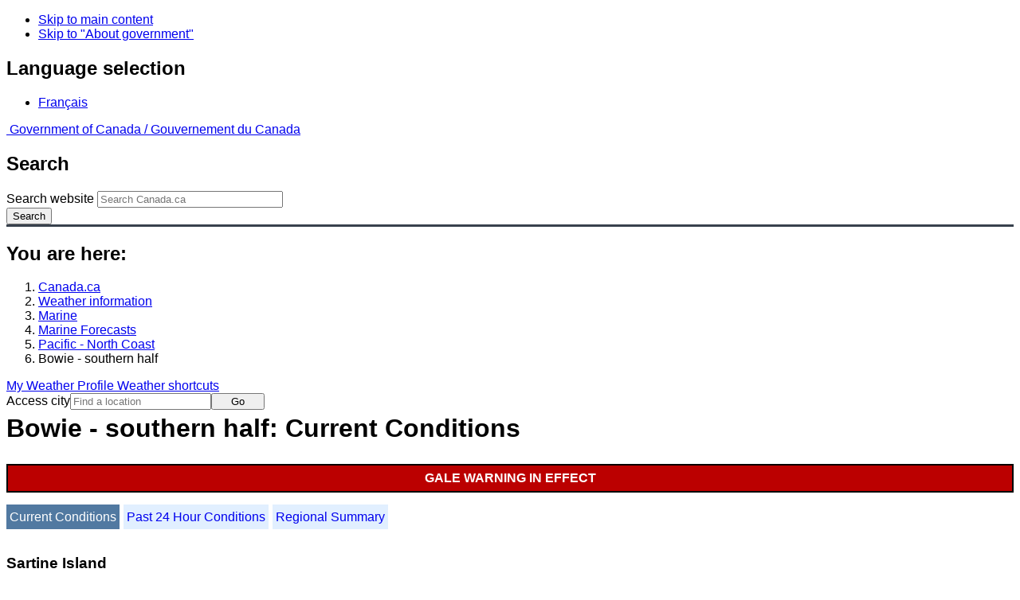

--- FILE ---
content_type: text/html; charset=UTF-8
request_url: https://www.weather.gc.ca/marine/weatherConditions-currentConditions_e.html?mapID=01&siteID=01505&stationID=WFG
body_size: 9146
content:
<!DOCTYPE html>
<html class="no-js" lang="en" dir="ltr">
  <head>
    <meta charset="utf-8">
    <!-- Web Experience Toolkit (WET) / Boîte à outils de l'expérience Web (BOEW)
    wet-boew.github.io/wet-boew/License-en.html / wet-boew.github.io/wet-boew/Licence-fr.html -->
    <meta content="width=device-width, initial-scale=1" name="viewport">
    <meta name="dcterms.creator" content="Environment Canada">
    <meta name="dcterms.language" title="ISO639-2" content="eng">
  <link href="/marine/css/marine.css" rel="stylesheet" type="text/css"/>
<style>
   #aaLinks ul li#m01505 { font-weight:bold; }
   #bnLinks ul.mMarineFooter  li#m01505,  #bnLinks ul.mMarineFooter  li#m01 { font-weight:bold; }
</style>
<title>Bowie - southern half -  North Coast - Environment Canada</title>
<meta name="dcterms.title" content="Bowie - southern half -  North Coast - Environment Canada"/>
<meta name="description" content="Marine weather forecasts, warnings, synopsis, and ice conditions. Hundreds of land and buoy station observations across Canada are also available"/>
<meta name="dcterms.subject" title="scheme" content="Meteorology;Weather;Weather Warnings;Coastal Waters;Waterways;Lakes"/>
<meta name="dcterms.issued" title="W3CDTF" content="2013-04-16"/>
<meta name="dcterms.modified" title="W3CDTF" content="2025-11-12"/>
<link href="/template/gcweb/v15.0.0/GCWeb/assets/favicon.ico" rel="icon" type="image/x-icon">
<link rel="stylesheet" href="/template/gcweb/v15.0.0/GCWeb/css/theme.min.css">
<noscript><link rel="stylesheet" href="/template/gcweb/v15.0.0/wet-boew/css/noscript.min.css"></noscript>
<link rel="stylesheet" href="/203/css/city/jquery-ui-1.10.3.custom.min.css">
<link rel="stylesheet" href="/203/css/base.css">
<link rel="stylesheet" href="/203/css/wxotemplate/wxo.css">
<link rel="stylesheet" href="/203/css/wxotemplate/outdated.css">
<link rel="stylesheet" href="/203/css/wxotemplate/print-sm.css">
<link rel="stylesheet" href="/203/vue/mwp/profileBanner.css">
</head>
<body>
    <ul id="wb-tphp">
  <li class="wb-slc">
    <a class="wb-sl" href="#wb-cont">Skip to main content</a>
  </li>
  <li class="wb-slc visible-sm visible-md visible-lg">
    <a class="wb-sl" href="#wb-info">Skip to "About government"</a>
  </li>
</ul>
<header>
  <div id="wb-bnr" class="container">
    <section id="wb-lng" class="text-right">
      <h2 class="wb-inv">Language selection</h2>
      <ul class="list-inline margin-bottom-none">
        <li>
          <a href="/include/lang.php" hreflang="fr" rel="alternate">
            Français          </a>
        </li>
      </ul>
    </section>
    <div class="row">
      <div class="brand col-xs-5 col-md-4">
        <a href="http://www.canada.ca/en.html" hreflang="en" rel="external">
          <img src="/template/gcweb/v15.0.0/GCWeb/assets/sig-blk-en.svg" alt="">
          <span class="wb-inv">
            Government of Canada /
            <span lang="fr">Gouvernement du Canada</span>
          </span>
        </a>
      </div>
      <section id="wb-srch" class="col-lg-8 text-right">
        <h2>Search</h2>
        <form action="https://www.canada.ca/en/environment-climate-change/weather/search.html" method="get"
        name="cse-search-box" role="search" class="form-inline">
          <div class="form-group">
            <label for="wb-srch-q" class="wb-inv">Search website</label>
            <input id="wb-srch-q" list="wb-srch-q-ac" class="wb-srch-q form-control" name="q"
            type="search" value="" size="27" maxlength="150" placeholder="Search Canada.ca">
            <datalist id="wb-srch-q-ac">
            </datalist>
          </div>
          <div class="form-group submit">
            <button type="submit" id="wb-srch-sub" class="btn btn-primary btn-small" name="wb-srch-sub">
              <span class="glyphicon-search glyphicon"></span>
              <span class="wb-inv">Search</span>
            </button>
          </div>
        </form>
      </section>
    </div>
  </div>
  <nav id="wb-bc" property="breadcrumb">
    <h2>You are here:</h2>
    <div class="container">
      <ol class="breadcrumb">
          <li><a href="http://www.canada.ca/en.html" hreflang="en">Canada.ca</a></li>
<li><a href="/index_e.html">Weather information</a></li>
<li><a href="/mainmenu/marine_menu_e.html">Marine</a></li>
<li><a href="/marine/index_e.html">Marine Forecasts</a></li>
<li><a href="/marine/region_e.html?mapID=01">Pacific - North Coast</a></li><li>Bowie - southern half</li>
      </ol>
    </div>
  </nav>
</header>

<!-- 4127 -->
<div class="container hidden-print">
  <div class="mrgn-tp-sm">
      <span class="pull-right profile-link mrgn-rght-sm mrgn-bttm-sm hidden">
      <a class="btn btn-default btn-sm ga-mwp" role="button"
    href="/myprofile/index_e.html">My Weather Profile      </a>
    </span>
      <span class="pull-right mrgn-rght-sm mrgn-bttm-sm">
      <a href="#favourites-panel" aria-controls="favourites-panel"
      class="btn btn-default btn-sm overlay-lnk" id="weather-shortcuts-link">Weather shortcuts</a>
    </span>
    <div class="pull-right mrgn-rght-sm mrgn-bttm-lg">
      <form role="search" id="cityjump" method="GET"
      action="/city/jump_e.html">
        <label id="search-label" for="city" accesskey="g" class="wb-inv">Access city</label>
        <input id="city" type="text" name="city" pattern=".{2,}" required
        title="Please enter at least two characters"
        placeholder="Find a location">
        <button type="submit" id="jump" value="Go" class="btn btn-default btn-sm">Go</button>
      </form>
    </div>
  </div>
</div>
<div class="clearfix"></div>

<div id='collapsible-alerts' class='container'></div>
<div class="clearfix"></div>
<main property="mainContentOfPage" class="container">
  <h1 id="wb-cont">Bowie - southern half: Current Conditions</h1>
  <div id="warningBannerHolder">
<div class="navaid"><h2 style="display:none">Warnings</h2></div>
<div id="warningBanner" class="banner-warning">
  <ul>
    <li>
      <a href="/marine/forecast_e.html?mapID=01&amp;siteID=01505#warnings">Gale warning&nbsp;in effect</a>
    </li>
  </ul>
</div></div>
  
<div id="wc-nav">
	<ul id="wc-nav-list">
	<li><a href="weatherConditions-currentConditions_e.html?mapID=01&amp;siteID=01505&amp;stationID=WFG" id="on">Current Conditions</a></li><li><a href="weatherConditions-24hrObsHistory_e.html?mapID=01&amp;siteID=01505&amp;stationID=WFG">Past 24 Hour Conditions</a></li><li><a href="weatherConditions-regionalSummary_e.html?mapID=01&amp;siteID=01505&amp;stationID=WFG">Regional Summary</a></li>	</ul>
</div>
<div class="gecko-margin-fix">&nbsp;</div>
<h3>Sartine Island</h3><span class="issuedTime">09:00&nbsp;PM&nbsp;PST&nbsp;13&nbsp;January&nbsp;2026</span><div class="table-responsive">
  <table class="table">
    <caption>
      <span class="hidden-xs">This table is a summary of hourly weather conditions for the weather station or buoy.<br/>Please note that these observations might not always be representative of weather conditions over their associated marine area.</span>
      <details class="visible-xs">
        <summary>Disclaimer</summary>
        <p class="mrgn-bttm-0">This table is a summary of hourly weather conditions for the weather station or buoy.<br/>Please note that these observations might not always be representative of weather conditions over their associated marine area.</p>
      </details>
    </caption>
    <tbody>
      <tr>
        <th class="info">Wind&nbsp;<span class="blackbold">(<a href="https://www.canada.ca/en/environment-climate-change/services/weather-general-tools-resources/glossary.html#wsglossaryK">knots</a>)</span></th>
        <td>S 43 gusts 49</td>
        <th class="info">Air temperature&nbsp;<span>(&deg;<abbr title="Celsius">C</abbr>)</span></th>
        <td>9</td>
      </tr>
      <tr>
        <th class="info">Conditions</th>
        <td>N/A</td>
        <th class="info">Relative humidity&nbsp;<span>(%)</span></th>
        <td>96</td>
      </tr>
      <tr>
        <th class="info">Visibility&nbsp;<span>(<abbr title="kilometres">km</abbr>)</span></th>
        <td>N/A</td>
        <th class="info">Dew point temperature&nbsp;<span>(&deg;<abbr title="Celsius">C</abbr>)</span></th>
        <td>9</td>
      </tr>
      <tr>
        <th class="info">Pressure and tendency&nbsp;<span>(<abbr title="kilopascales">kPa</abbr>)</span></th>
        <td>102.3 <span class="falling" id="fallingPressure"><abbr title="falling">&darr;</abbr></span></td>
        <th class="info">Humidex / Wind Chill</th>
        <td>--</td>
      </tr>
      <tr>
        <th class="info">Sunrise</th>
        <td>--</td>
        <th class="info">Sunset</th>
        <td>--</td>
      </tr>
    </tbody>
  </table>
</div><p><a href="#skip" class="wb-sl">Skip Image</a></p>
  <div class="row mrgn-bttm-md">

<form id="formSelect" method="get" action="/marine/incs/wc_select.php">
  <div class="col-lg-6 col-md-6 col-sm-5 col-xs-12">
    <label for="bsSelect" class="stationLabel">Select a location below:</label>
  </div>
  <div class="col-lg-6 col-md-6 col-sm-7 col-xs-12 textright">
    <select id="bsSelect" name="bsSelect" class="input-sm">
      <option value="/marine/forecast_e.html?mapID=01&amp;siteID=01505">Select a Buoy or Land Station</option>
      <optgroup class="header-buoy" label="Buoys:">
        <option class="buoy" value="/marine/weatherConditions-currentConditions_e.html?mapID=01&amp;siteID=01505&amp;stationID=46145">Dixon Entrance Central - 46145</option>
        <option class="buoy" value="/marine/weatherConditions-currentConditions_e.html?mapID=01&amp;siteID=01505&amp;stationID=46207">East Dellwood - 46207</option>
        <option class="buoy" value="/marine/weatherConditions-currentConditions_e.html?mapID=01&amp;siteID=01505&amp;stationID=46004">Middle Nomad - 46004</option>
        <option class="buoy" value="/marine/weatherConditions-currentConditions_e.html?mapID=01&amp;siteID=01505&amp;stationID=46181">Nanakwa Shoal - 46181</option>
        <option class="buoy" value="/marine/weatherConditions-currentConditions_e.html?mapID=01&amp;siteID=01505&amp;stationID=46183">North Hecate Strait - 46183</option>
        <option class="buoy" value="/marine/weatherConditions-currentConditions_e.html?mapID=01&amp;siteID=01505&amp;stationID=46184">North Nomad - 46184</option>
        <option class="buoy" value="/marine/weatherConditions-currentConditions_e.html?mapID=01&amp;siteID=01505&amp;stationID=46185">South Hecate Strait - 46185</option>
        <option class="buoy" value="/marine/weatherConditions-currentConditions_e.html?mapID=01&amp;siteID=01505&amp;stationID=46147">South Moresby - 46147</option>
        <option class="buoy" value="/marine/weatherConditions-currentConditions_e.html?mapID=01&amp;siteID=01505&amp;stationID=46036">South Nomad - 46036</option>
        <option class="buoy" value="/marine/weatherConditions-currentConditions_e.html?mapID=01&amp;siteID=01505&amp;stationID=46205">West Dixon Entrance - 46205</option>
        <option class="buoy" value="/marine/weatherConditions-currentConditions_e.html?mapID=01&amp;siteID=01505&amp;stationID=46208">West Moresby - 46208</option>
        <option class="buoy" value="/marine/weatherConditions-currentConditions_e.html?mapID=01&amp;siteID=01505&amp;stationID=46204">West Sea Otter - 46204</option>
      </optgroup>
      <optgroup class="header-land" label="Land Stations:">
        <option class="land" value="/marine/weatherConditions-currentConditions_e.html?mapID=01&amp;siteID=01505&amp;stationID=BBC">Bella Bella Airport</option>
        <option class="land" value="/marine/weatherConditions-currentConditions_e.html?mapID=01&amp;siteID=01505&amp;stationID=YBD">Bella Coola Airport</option>
        <option class="land" value="/marine/weatherConditions-currentConditions_e.html?mapID=01&amp;siteID=01505&amp;stationID=WWL">Bonilla Island</option>
        <option class="land" value="/marine/weatherConditions-currentConditions_e.html?mapID=01&amp;siteID=01505&amp;stationID=WZV">Cape St.James</option>
        <option class="land" value="/marine/weatherConditions-currentConditions_e.html?mapID=01&amp;siteID=01505&amp;stationID=WME">Cathedral Point</option>
        <option class="land" value="/marine/weatherConditions-currentConditions_e.html?mapID=01&amp;siteID=01505&amp;stationID=WZL">Cumshewa Island</option>
        <option class="land" value="/marine/weatherConditions-currentConditions_e.html?mapID=01&amp;siteID=01505&amp;stationID=WEK">Grey Islet</option>
        <option class="land" value="/marine/weatherConditions-currentConditions_e.html?mapID=01&amp;siteID=01505&amp;stationID=WHL">Holland Rock</option>
        <option class="land" value="/marine/weatherConditions-currentConditions_e.html?mapID=01&amp;siteID=01505&amp;stationID=WQS">Kindakun Rocks</option>
        <option class="land" value="/marine/weatherConditions-currentConditions_e.html?mapID=01&amp;siteID=01505&amp;stationID=WJU">Langara Island</option>
        <option class="land" value="/marine/weatherConditions-currentConditions_e.html?mapID=01&amp;siteID=01505&amp;stationID=WLC">Lucy Islands Lightstation</option>
        <option class="land" value="/marine/weatherConditions-currentConditions_e.html?mapID=01&amp;siteID=01505&amp;stationID=ZMT">Masset Municipal Airport</option>
        <option class="land" value="/marine/weatherConditions-currentConditions_e.html?mapID=01&amp;siteID=01505&amp;stationID=YPR">Prince Rupert Airport</option>
        <option class="land" value="/marine/weatherConditions-currentConditions_e.html?mapID=01&amp;siteID=01505&amp;stationID=WRO">Rose Spit</option>
        <option class="land" value="/marine/weatherConditions-currentConditions_e.html?mapID=01&amp;siteID=01505&amp;stationID=YZP">Sandspit Airport</option>
        <option class="land" value="/marine/weatherConditions-currentConditions_e.html?mapID=01&amp;siteID=01505&amp;stationID=WFG">Sartine Island</option>
      </optgroup>
    </select>
    <input class="btn btn-primary" type="submit" value="Go"/>
  </div>
</form>  </div>
  <p class="visible-xs">Zoom-in to make a selection</p>
  <div class="row">
    <div class="col-lg-12 col-md-12 col-sm-12 col-xs-12">
      <img src="/data/marine/base_images/PacificNorth_stations_e.gif" width="590" alt="Map of Pacific - North Coast marine weather areas" title="Map of Pacific - North Coast marine weather areas" usemap="#StationsMap" class="img-responsive center-block"/>

<map name="StationsMap" id="StationsMap" title="Pacific - North Coast">
	<area title="Masset Municipal Airport" alt="Masset Municipal Airport" shape="circle" coords="373,231,6" href="weatherConditions-currentConditions_e.html?mapID=01&amp;siteID=01505&amp;stationID=ZMT" />
	<area title="South Moresby - 46147" alt="South Moresby - 46147" shape="circle" coords="322,395,8" href="weatherConditions-currentConditions_e.html?mapID=01&amp;siteID=01505&amp;stationID=46147" />
	<area title="Bonilla Island" alt="Bonilla Island" shape="circle" coords="409,297,6" href="weatherConditions-currentConditions_e.html?mapID=01&amp;siteID=01505&amp;stationID=WWL" />
	<area title="Bella Coola Airport" alt="Bella Coola Airport" shape="circle" coords="526,452,6" href="weatherConditions-currentConditions_e.html?mapID=01&amp;siteID=01505&amp;stationID=YBD" />
	<area title="North Hecate Strait - 46183" alt="North Hecate Strait - 46183" shape="circle" coords="387,270,8" href="weatherConditions-currentConditions_e.html?mapID=01&amp;siteID=01505&amp;stationID=46183" />
	<area title="Bella Bella Airport" alt="Bella Bella Airport" shape="circle" coords="450,453,6" href="weatherConditions-currentConditions_e.html?mapID=01&amp;siteID=01505&amp;stationID=BBC" />
	<area title="North Nomad - 46184" alt="North Nomad - 46184" shape="circle" coords="145,85,8" href="weatherConditions-currentConditions_e.html?mapID=01&amp;siteID=01505&amp;stationID=46184" />
	<area title="Sandspit Airport" alt="Sandspit Airport" shape="circle" coords="355,286,6" href="weatherConditions-currentConditions_e.html?mapID=01&amp;siteID=01505&amp;stationID=YZP" />
	<area title="South Hecate Strait - 46185" alt="South Hecate Strait - 46185" shape="circle" coords="385,383,8" href="weatherConditions-currentConditions_e.html?mapID=01&amp;siteID=01505&amp;stationID=46185" />
	<area title="Rose Spit" alt="Rose Spit" shape="circle" coords="395,233,6" href="weatherConditions-currentConditions_e.html?mapID=01&amp;siteID=01505&amp;stationID=WRO" />
	<area title="Nanakwa Shoal - 46181" alt="Nanakwa Shoal - 46181" shape="circle" coords="485,322,8" href="weatherConditions-currentConditions_e.html?mapID=01&amp;siteID=01505&amp;stationID=46181" />
	<area title="Langara Island" alt="Langara Island" shape="circle" coords="349,197,6" href="weatherConditions-currentConditions_e.html?mapID=01&amp;siteID=01505&amp;stationID=WJU" />
	<area title="Kindakun Rocks" alt="Kindakun Rocks" shape="circle" coords="323,261,6" href="weatherConditions-currentConditions_e.html?mapID=01&amp;siteID=01505&amp;stationID=WQS" />
	<area title="West Sea Otter - 46204" alt="West Sea Otter - 46204" shape="circle" coords="403,465,8" href="weatherConditions-currentConditions_e.html?mapID=01&amp;siteID=01505&amp;stationID=46204" />
	<area title="Cape St.James" alt="Cape St.James" shape="circle" coords="337,386,6" href="weatherConditions-currentConditions_e.html?mapID=01&amp;siteID=01505&amp;stationID=WZV" />
	<area title="West Dixon Entrance - 46205" alt="West Dixon Entrance - 46205" shape="circle" coords="302,174,8" href="weatherConditions-currentConditions_e.html?mapID=01&amp;siteID=01505&amp;stationID=46205" />
	<area title="Sartine Island" alt="Sartine Island" shape="circle" coords="381,504,6" href="weatherConditions-currentConditions_e.html?mapID=01&amp;siteID=01505&amp;stationID=WFG" />
	<area title="West Moresby - 46208" alt="West Moresby - 46208" shape="circle" coords="297,300,8" href="weatherConditions-currentConditions_e.html?mapID=01&amp;siteID=01505&amp;stationID=46208" />
	<area title="East Dellwood - 46207" alt="East Dellwood - 46207" shape="circle" coords="340,469,8" href="weatherConditions-currentConditions_e.html?mapID=01&amp;siteID=01505&amp;stationID=46207" />
	<area title="Middle Nomad - 46004" alt="Middle Nomad - 46004" shape="circle" coords="121,308,8" href="weatherConditions-currentConditions_e.html?mapID=01&amp;siteID=01505&amp;stationID=46004" />
	<area title="South Nomad - 46036" alt="South Nomad - 46036" shape="circle" coords="103,501,8" href="weatherConditions-currentConditions_e.html?mapID=01&amp;siteID=01505&amp;stationID=46036" />
	<area title="Cathedral Point" alt="Cathedral Point" shape="circle" coords="484,448,6" href="weatherConditions-currentConditions_e.html?mapID=01&amp;siteID=01505&amp;stationID=WME" />
	<area title="Prince Rupert Airport" alt="Prince Rupert Airport" shape="circle" coords="447,253,6" href="weatherConditions-currentConditions_e.html?mapID=01&amp;siteID=01505&amp;stationID=YPR" />
	<area title="Lucy Islands Lightstation" alt="Lucy Islands Lightstation" shape="circle" coords="438,247,6" href="weatherConditions-currentConditions_e.html?mapID=01&amp;siteID=01505&amp;stationID=WLC" />
	<area title="Holland Rock" alt="Holland Rock" shape="circle" coords="444,263,6" href="weatherConditions-currentConditions_e.html?mapID=01&amp;siteID=01505&amp;stationID=WHL" />
	<area title="Dixon Entrance Central - 46145" alt="Dixon Entrance Central - 46145" shape="circle" coords="367,199,8" href="weatherConditions-currentConditions_e.html?mapID=01&amp;siteID=01505&amp;stationID=46145" />
	<area title="Grey Islet" alt="Grey Islet" shape="circle" coords="445,228,6" href="weatherConditions-currentConditions_e.html?mapID=01&amp;siteID=01505&amp;stationID=WEK" />
	<area title="Cumshewa Island" alt="Cumshewa Island" shape="circle" coords="355,304,6" href="weatherConditions-currentConditions_e.html?mapID=01&amp;siteID=01505&amp;stationID=WZL" />
</map>
    </div>
  </div>

  <div id="legend" class="row mrgn-tp-md mrgn-bttm-sm center-block">
    <div class="col-lg-2 col-md-3 col-sm-3 col-xs-4">Legend:</div>
    <div class="col-lg-2 col-md-3 col-sm-3 col-xs-4">
      <img class="mrgn-tp-0" src="images/icon_buoy.gif" width="9" height="9" alt="buoy" title="buoy"/>
      Buoy    </div>
    <div class="col-lg-8 col-md-6 col-sm-6 col-xs-4">
      <img class="mrgn-tp-0" src="images/icon_landStation.gif" width="9" height="9" alt="land station" title="land station"/>
      Land Station    </div>
  </div>

  <div id="legLink" class="row mrgn-tp-md mrgn-bttm-sm center-block">
    <div class="col-md-4 col-sm-4 col-xs-12">&raquo; <a href="/marine/weatherConditions-lightstation_e.html?mapID=01&amp;siteID=01505&amp;stationID=WFG">Lightstations Reports</a></div><div class="col-md-4 col-sm-4 col-xs-12">&raquo; <a href="https://tides.gc.ca/en/stations">Tides and Water Levels</a></div><div class="col-md-4 col-sm-4 col-xs-12">&raquo; <a href="https://www.weather.gov/marine/" id="USLink">US Marine Weather</a></div>  </div>
<span id="skip"></span>
  <div class="clear"></div>
  
<details class="panel panel-info mrgn-tp-lg" open>
  <summary class="panel-heading">
    <h2 class="panel-title">Pacific - North Coast Area</h2>
  </summary>
  <div class="panel-body">
    <ul class="col-md-6 list-unstyled">
    <li id="m01501"><a href="forecast_e.html?mapID=01&amp;siteID=01501">Bowie - northern half</a></li><li id="m01505"><a href="forecast_e.html?mapID=01&amp;siteID=01505">Bowie - southern half</a></li><li id="m02300"><a href="forecast_e.html?mapID=01&amp;siteID=02300">Central Coast from McInnes Island to Pine Island</a></li><li id="m03300"><a href="forecast_e.html?mapID=01&amp;siteID=03300">Dixon Entrance East</a></li><li id="m03403"><a href="forecast_e.html?mapID=01&amp;siteID=03403">Dixon Entrance West - east of Langara</a></li><li id="m03407"><a href="forecast_e.html?mapID=01&amp;siteID=03407">Dixon Entrance West - west of Langara</a></li><li id="m03700"><a href="forecast_e.html?mapID=01&amp;siteID=03700">Douglas Channel</a></li><li id="m04808"><a href="forecast_e.html?mapID=01&amp;siteID=04808">Explorer - northwestern half</a></li></ul><ul class="col-md-6 list-unstyled"><li id="m06201"><a href="forecast_e.html?mapID=01&amp;siteID=06201">Hecate Strait - northern half</a></li><li id="m06205"><a href="forecast_e.html?mapID=01&amp;siteID=06205">Hecate Strait - southern half</a></li><li id="m12303"><a href="forecast_e.html?mapID=01&amp;siteID=12303">Queen Charlotte Sound - eastern half</a></li><li id="m12307"><a href="forecast_e.html?mapID=01&amp;siteID=12307">Queen Charlotte Sound - western half</a></li><li id="m15201"><a href="forecast_e.html?mapID=01&amp;siteID=15201">West Coast Haida Gwaii - northern half</a></li><li id="m15205"><a href="forecast_e.html?mapID=01&amp;siteID=15205">West Coast Haida Gwaii - southern half</a></li><li id="m15300"><a href="forecast_e.html?mapID=01&amp;siteID=15300">West Coast Vancouver Island North</a></li>    </ul>
    <div class="clear"></div>
  </div>
</details>

<details class="panel panel-info" open>
  <summary class="panel-heading">
    <h2 class="panel-title">Another Region</h2>
  </summary>
  <div class="panel-body">
    <p class="mrgn-lft-md"><a href="/marine/index_e.html">Marine Weather for Canada</a></p>
    <ul class="col-md-6 list-unstyled">
    <li id="m06"><a href="region_e.html?mapID=06">Arctic - Eastern Arctic</a></li><li id="m05"><a href="region_e.html?mapID=05">Arctic - Western Arctic</a></li><li id="m13"><a href="region_e.html?mapID=13">Atlantic - Labrador</a></li><li id="m15"><a href="region_e.html?mapID=15">Atlantic - Maritimes</a></li><li id="m14"><a href="region_e.html?mapID=14">Atlantic - Newfoundland</a></li><li id="m11"><a href="region_e.html?mapID=11">Great Lakes - Lake Erie and Lake Ontario</a></li><li id="m10"><a href="region_e.html?mapID=10">Great Lakes - Lake Huron</a></li><li id="m09"><a href="region_e.html?mapID=09">Great Lakes - Lake Superior</a></li></ul><ul class="col-md-6 list-unstyled"><li id="m08"><a href="region_e.html?mapID=08">Hudson - Hudson Bay</a></li><li id="m07"><a href="region_e.html?mapID=07">Mackenzie - Mackenzie River</a></li><li id="m03"><a href="region_e.html?mapID=03">Pacific - Georgia Basin</a></li><li id="m01"><a href="region_e.html?mapID=01">Pacific - North Coast</a></li><li id="m02"><a href="region_e.html?mapID=02">Pacific - South Coast</a></li><li id="m04"><a href="region_e.html?mapID=04">Prairies - Manitoba Lakes</a></li><li id="m12"><a href="region_e.html?mapID=12">St. Lawrence - St. Lawrence River</a></li>    </ul>
    <div class="clear"></div>
  </div>
</details>
  <section id="favourites-panel" class="modal-content overlay-def wb-overlay wb-panel-r"> <header class="modal-header"> <h2 class="modal-title">Weather shortcuts</h2> </header> <div class="modal-body"> <div id="favourites-div-addorg"> <button type="button" id="favourites-btn-add" class="btn btn-default btn-sm pull-left">Add to shortcuts</button> <button type="button" id="favourites-btn-organize" class="btn btn-default btn-sm pull-right">Organize shortcuts</button> <div class="clearfix"></div> <br> </div> <section id="favourites-div-panel"> <header id="favourites-div-heading" class="hidden panel-heading"> <h3 class="panel-title">Organize Shortcuts</h3> </header> <div id="favourites-div-body"> <div class="clearfix"></div> <p id="favourites-txt-description" class="hidden small text-center">Select to drag and drop, rename or delete.</p> <div class="clearfix"></div> <h4 id="favourites-txt-none" class="hidden text-center">No shortcuts</h4> <div class="clearfix"></div> <ul id="favourites-list"> <li data-href="https://www.canada.ca/en/environment-climate-change/services/report-severe-weather/overview.html"> <a href="https://www.canada.ca/en/environment-climate-change/services/report-severe-weather/overview.html" hreflang="en" rel="external">Report Severe Weather</a> </li> <li data-href="/canada_e.html"> <a href="/canada_e.html" hreflang="en">Canadian Weather</a> </li> <li data-href="/index_e.html?layers=,radar"> <a href="/index_e.html?layers=,radar" hreflang="en">Weather Radar - Canada</a> </li> <li data-href="/satellite/index_e.html"> <a href="/satellite/index_e.html" hreflang="en">Satellite - Canada</a> </li> <li data-href="/marine/index_e.html"> <a href="/marine/index_e.html" hreflang="en">Marine - Canada</a> </li> <li data-href="/mainmenu/airquality_menu_e.html"> <a href="/mainmenu/airquality_menu_e.html" hreflang="en">Air Quality</a> </li> <li data-href="https://www.canada.ca/en/environment-climate-change/services/ice-forecasts-observations/latest-conditions.html"> <a href="https://www.canada.ca/en/environment-climate-change/services/ice-forecasts-observations/latest-conditions.html" hreflang="en" rel="external">Canadian Ice Service</a> </li> <li data-href="/saisons/index_e.html"> <a href="/saisons/index_e.html" hreflang="en">Seasonal forecasts</a> </li> <li data-href="/forecast/public_bulletins_e.html"> <a href="/forecast/public_bulletins_e.html" hreflang="en">Extended forecast</a> </li> <li data-href="/index_e.html?layers=alert"> <a href="/index_e.html?layers=alert" hreflang="en">Public Alerts - Canada</a> </li> <li data-href="/index_e.html?layers=,,lightning"> <a href="/index_e.html?layers=,,lightning" hreflang="en">Lightning</a> </li> <li data-href="/hurricane/index_e.html"> <a href="/hurricane/index_e.html" hreflang="en">Hurricane</a> </li> <li data-href="/warnings/weathersummaries_e.html"> <a href="/warnings/weathersummaries_e.html" hreflang="en">Weather Summaries</a> </li> <li data-href="https://www.canada.ca/en/environment-climate-change/services/seasonal-weather-hazards.html"> <a href="https://www.canada.ca/en/environment-climate-change/services/seasonal-weather-hazards.html" hreflang="en" rel="external">Hazardous Weather</a> </li> <li data-href="/model_forecast/model_e.html"> <a href="/model_forecast/model_e.html" hreflang="en">Global and Regional forecast models</a> </li> <li data-href="/astro/index_e.html"> <a href="/astro/index_e.html" hreflang="en">Astronomy</a> </li> <li data-href="https://www.canada.ca/en/environment-climate-change/services/water-overview/quantity/monitoring/survey.html"> <a href="https://www.canada.ca/en/environment-climate-change/services/water-overview/quantity/monitoring/survey.html" hreflang="en" rel="external">Water Level and Flow</a> </li> <li data-href="https://climate.weather.gc.ca/index_e.html"> <a href="https://climate.weather.gc.ca/index_e.html" hreflang="en" rel="external">Historical Climate Data</a> </li> <li data-href="https://flightplanning.navcanada.ca/cgi-bin/CreePage.pl?Langue=anglais&NoSession=NS_Inconnu&Page=forecast-observation&TypeDoc=html"> <a href="https://flightplanning.navcanada.ca/cgi-bin/CreePage.pl?Langue=anglais&NoSession=NS_Inconnu&Page=forecast-observation&TypeDoc=html" hreflang="en" rel="external">Aviation</a> </li> <li data-href="https://www.canada.ca/en/environment-climate-change/services/types-weather-forecasts-use/public/guide.html"> <a href="https://www.canada.ca/en/environment-climate-change/services/types-weather-forecasts-use/public/guide.html" hreflang="en" rel="external">Guide to Public forecasts</a> </li> <li data-href="https://www.canada.ca/en/environment-climate-change/services/general-marine-weather-information/publications/guide-forecasts.html"> <a href="https://www.canada.ca/en/environment-climate-change/services/general-marine-weather-information/publications/guide-forecasts.html" hreflang="en" rel="external">Guide to Marine forecasts</a> </li> <li data-href="https://www.canada.ca/en/environment-climate-change/services/weather-health/publications/guide-air-quality-index-forecasts.html"> <a href="https://www.canada.ca/en/environment-climate-change/services/weather-health/publications/guide-air-quality-index-forecasts.html" hreflang="en" rel="external">Guide to Air Quality forecasts</a> </li> <li data-href="https://climate-change.canada.ca/climate-library"> <a href="https://climate-change.canada.ca/climate-library" hreflang="en" rel="external">Canadian Centre for Climate Services Library</a> </li> <li data-href="/windchill/wind_chill_e.html"> <a href="/windchill/wind_chill_e.html" hreflang="en">Wind Chill and Humidex Calculators</a> </li> <li data-href="https://www.canada.ca/en/environment-climate-change/services/weather-health.html"> <a href="https://www.canada.ca/en/environment-climate-change/services/weather-health.html" hreflang="en" rel="external">Weather and your health</a> </li> </ul> <div id="favourites-add" class="hidden"> <div class="panel panel-default"> <div class="favourites-body panel-body"> <div> <span class="float-left glyphicon glyphicon-star" aria-hidden="true"></span> <h5>Add this page</h5> </div> <div class="clearfix"></div> <div class="favourites-add-body"> <label class="float-left">Name</label> <input type="text" id="favourites-text-name" class="favourites-add-text" maxlength="50"> </div> <div class="clearfix"></div> <button type="button" id="favourites-btn-save" class="btn btn-default btn-sm pull-left">Save</button> <button type="button" id="favourites-btn-cancel" class="btn btn-default btn-sm pull-right">Cancel</button> </div> </div> </div> <div class="clearfix"></div> <div class="col-lg-4 col-md-4 col-sm-4 col-xs-4"> <button type="button" id="favourites-btn-rename" class="btn btn-default btn-sm hidden" disabled>Rename</button> </div> <div class="col-lg-4 col-md-4 col-sm-4 col-xs-4"> <button type="button" id="favourites-btn-delete" class="btn btn-danger btn-sm hidden" disabled>Delete</button> </div> <div class="col-lg-4 col-md-4 col-sm-4 col-xs-4"> <button type="button" id="favourites-btn-close" class="btn btn-default btn-sm hidden">Save</button> </div> <div id="favourites-dlg-samename" class="popup-modal"> <div class="popup-modal-div"> <div class="popup-modal-header"> <span class="popup-modal-close pull-right">×</span> <h5 class="popup-modal-header-text">Add to shortcuts</h5> <div class="clearfix"></div> </div> <div class="popup-modal-content"> <p>The name you have entered for the shortcut already exists on your Weather shortcuts menu. Would you like to overwrite it?</p> <button type="button" class="btn btn-default btn-sm button-yes">Yes</button> <button type="button" class="btn btn-default btn-sm button-no pull-right">No</button> </div> </div> </div> <div id="favourites-dlg-renamematch" class="popup-modal"> <div class="popup-modal-div"> <div class="popup-modal-header"> <span class="popup-modal-close pull-right">×</span> <h5 class="popup-modal-header-text">Rename shortcut</h5> <div class="clearfix"></div> </div> <div class="popup-modal-content"> <p> There is already a shortcut with the same name in this list. Do you want to rename "<span id="replace-text1">link</span>" to "<span id="replace-text2">link(2)</span>"? </p> <button type="button" class="btn btn-default btn-sm button-yes">Yes</button> <button type="button" class="btn btn-default btn-sm button-no pull-right">No</button> </div> </div> </div> <div id="favourites-dlg-maxreached" class="popup-modal"> <div class="popup-modal-div"> <div class="popup-modal-header"> <span class="popup-modal-close pull-right">×</span> <h5 class="popup-modal-header-text">Add to shortcuts</h5> <div class="clearfix"></div> </div> <div class="popup-modal-content"> <p>Your shortcut list has reached the maximum size of 30</p> <button type="button" class="btn btn-default btn-sm button-close">Close</button> </div> </div> </div> </div> </section> <section class="panel panel-primary"> <header class="panel-heading"> <h5 class="panel-title">How to use</h5> </header> <div class="panel-body"> <div class="mwsbodytext parbase section text"> <ul class="list-unstyled"> <li> <details> <summary>Add to shortcuts</summary> <ul class="mrgn-lft-0"> <li class="mrgn-bttm-md">Go to the desired page on the site, open the Weather shortcuts menu and click on the "Add to shortcuts" button</li> <li class="mrgn-bttm-md">Page name will display in the "Add this page" window, the name can be changed by highlighting the text and entering the desired name</li> <li class="mrgn-bttm-md">Click on the "Save" button to add the link to the list</li> <li class="mrgn-bttm-md">Click on the "X" button to close the panel</li> </ul> </details> </li> <li> <details> <summary>Delete a link</summary> <ul class="mrgn-lft-0"> <li class="mrgn-bttm-md">Click on the "Organize shortcuts" button</li> <li class="mrgn-bttm-md">Select the link to delete</li> <li class="mrgn-bttm-md">Click on the "Delete" button to remove the link from the list</li> <li class="mrgn-bttm-md">Click on the "Close" button to save the change</li> </ul> </details> </li> <li> <details> <summary>Move a link up/down the list</summary> <ul class="mrgn-lft-0"> <li class="mrgn-bttm-md">Click on the "Organize shortcuts" button</li> <li class="mrgn-bttm-md">Click and hold the link and move to new location in the list</li> <li class="mrgn-bttm-md">Click on the "Close" button to save the change</li> </ul> </details> </li> <li> <details> <summary>Rename a link</summary> <ul class="mrgn-lft-0"> <li class="mrgn-bttm-md">Click on the "Organize shortcuts" button</li> <li class="mrgn-bttm-md">Select the link to rename</li> <li class="mrgn-bttm-md">Click on the "Rename" button and change the link name</li> <li class="mrgn-bttm-md">Click the enter or tab key</li> <li class="mrgn-bttm-md">Click on the "Close" button to save the change</li> </ul> </details> </li> <li> <details> <summary>Keyboard navigation</summary> <ul class="mrgn-lft-0"> <li class="mrgn-bttm-md"> Use the <kbd>Tab</kbd> key to move to a button or link </li> <li class="mrgn-bttm-md"> Use the <kbd>Enter</kbd> key to click on buttons or links </li> <li class="mrgn-bttm-md">Organize shortcuts navigation <ul class="mrgn-lft-0"> <li class="mrgn-bttm-md"> Use the <kbd><abbr title="Up Arrow">↑</abbr></kbd> Up key to select the link above. If none are selected, it will select the first link. </li> <li class="mrgn-bttm-md"> Use the <kbd><abbr title="Down Arrow">↓</abbr></kbd> Down key to select the link below. If none are selected, it will select the last link. </li> <li class="mrgn-bttm-md"> Use the <kbd>Page Up</kbd> key to move a selection up in the list. </li> <li class="mrgn-bttm-md"> Use the <kbd>Page Down</kbd> key to move a selection down in the list. </li> </ul> </li> </ul> </details> </li> <li> <details> <summary>Restore default list</summary> <div class="alert alert-warning"> <p><strong>Warning:</strong> Clicking on the button below will remove all your customized links.</p> </div> <button type="button" id="favourites-btn-reset" class="btn btn-default btn-sm center-block">Restore default links</button> </details> </li> </ul> </div> </div> </section> </div> </section><section id="confirm-favourites" class="hidden-print mfp-hide modal-content modal-dialog nojs-hide overlay-def"> <header class="modal-header"> <h2 class="modal-title">Customized Weather shortcuts</h2> </header> <div class="modal-body"> <p><strong>Save your customized list as a bookmark.</strong></p> <p>Copy/paste or click on the link below then when the page displays, you can bookmark the page using the web browser. Bookmarking your customized list will allow you to access it even if the local storage on your device is erased.</p> <div id="url6076" class="container-adjust"></div> </div> <div class="modal-footer"> <button class="btn btn-primary popup-modal-dismiss" type="button">Close</button> </div> </section>
<div class="pagedetails container">
  <div class="row">
    <div class="col-sm-6 col-md-5 col-lg-4">
      <a class="btn btn-default btn-block"
      href="/mainmenu/contact_us_e.html" hreflang="en">
        <span class="glyphicon glyphicon-comment mrgn-rght-sm"></span>
        Feedback<span class="wb-inv">about this web site</span>
      </a>
    </div>
  </div>
  <dl id="wb-dtmd">
    <dt>Date modified:</dt>
    <dd>
  <time property="dateModified">2025-11-12</time>
  </dd>
  </dl>
</div>
</main>
<footer id="wb-info">
    <h2 class="wb-inv">About this site</h2>
    <div class="gc-contextual"><div class="container">
    <nav>
      <h3>Environment and natural resources</h3>
      <ul class="list-col-sm-2 list-col-md-3">
                    <li>
                        <a href="/mainmenu/contact_us_e.html" hreflang="en" rel="">
                         Contact us                        </a>
                    </li>
                    <li>
                        <a href="https://www.canada.ca/en/services/environment/our-environment.html" hreflang="en" rel="external">
                         Our environment                        </a>
                    </li>
                    <li>
                        <a href="https://www.canada.ca/en/services/environment/our-environment/nature-based-climate-solutions.html" hreflang="en" rel="external">
                         Nature-based climate solutions                        </a>
                    </li>
      </ul>
    </nav>
    </div></div>

    <div class="gc-main-footer">
        <div class="container">
            <nav>
                <h3>Government of Canada</h3>
                <ul class="list-col-sm-2 list-col-md-3">
                                    <li>
                        <a href="https://www.canada.ca/en/contact.html" hreflang="en" rel="external">
                        All contacts                        </a>
                    </li>
                                    <li>
                        <a href="https://www.canada.ca/en/government/dept.html" hreflang="en" rel="external">
                        Departments and agencies                        </a>
                    </li>
                                    <li>
                        <a href="https://www.canada.ca/en/government/system.html" hreflang="en" rel="external">
                        About government                        </a>
                    </li>
                                </ul>
                <h4><span class="wb-inv">Themes and topics</span></h4>
                <ul class="list-unstyled colcount-sm-2 colcount-md-3">
                         <li>
           <a href="https://www.canada.ca/en/services/jobs.html" hreflang="en" rel="external">
             Jobs           </a>
         </li>
                         <li>
           <a href="https://www.canada.ca/en/services/immigration-citizenship.html" hreflang="en" rel="external">
             Immigration and citizenship           </a>
         </li>
                         <li>
           <a href="https://travel.gc.ca/" hreflang="en" rel="external">
             Travel and tourism           </a>
         </li>
                         <li>
           <a href="https://www.canada.ca/en/services/business.html" hreflang="en" rel="external">
             Business           </a>
         </li>
                         <li>
           <a href="https://www.canada.ca/en/services/benefits.html" hreflang="en" rel="external">
             Benefits           </a>
         </li>
                         <li>
           <a href="https://www.canada.ca/en/services/health.html" hreflang="en" rel="external">
             Health           </a>
         </li>
                         <li>
           <a href="https://www.canada.ca/en/services/taxes.html" hreflang="en" rel="external">
             Taxes           </a>
         </li>
                         <li>
           <a href="http://www.canada.ca/en/services/environment.html" hreflang="en" rel="external">
             Environment and natural resources           </a>
         </li>
                         <li>
           <a href="https://www.canada.ca/en/services/defence.html" hreflang="en" rel="external">
             National security and defence           </a>
         </li>
                         <li>
           <a href="https://www.canada.ca/en/services/culture.html" hreflang="en" rel="external">
             Culture, history and sport           </a>
         </li>
                         <li>
           <a href="https://www.canada.ca/en/services/policing.html" hreflang="en" rel="external">
             Policing, justice and emergencies           </a>
         </li>
                         <li>
           <a href="https://www.canada.ca/en/services/transport.html" hreflang="en" rel="external">
             Transport and infrastructure           </a>
         </li>
                         <li>
           <a href="http://international.gc.ca/world-monde/index.aspx?lang=eng" hreflang="en" rel="external">
             Canada and the world           </a>
         </li>
                         <li>
           <a href="https://www.canada.ca/en/services/finance.html" hreflang="en" rel="external">
             Money and finance           </a>
         </li>
                         <li>
           <a href="https://www.canada.ca/en/services/science.html" hreflang="en" rel="external">
             Science and innovation           </a>
         </li>
                         <li>
           <a href="https://www.canada.ca/en/services/indigenous-peoples.html" hreflang="en" rel="external">
             Indigenous peoples           </a>
         </li>
                         <li>
           <a href="https://www.canada.ca/en/services/veterans-military.html" hreflang="en" rel="external">
             Veterans and military           </a>
         </li>
                         <li>
           <a href="https://www.canada.ca/en/services/youth.html" hreflang="en" rel="external">
             Youth           </a>
         </li>
                      </ul>
            </nav>
        </div>
    </div>

    <div class="gc-sub-footer">
        <div class="container d-flex align-items-center">
            <nav>
                <h3 class="wb-inv">Government of Canada Corporate</h3>
                <ul>
          <li>
           <a href="https://www.canada.ca/en/social.html" hreflang="en" rel="external">Social media</a>
         </li>
          <li>
           <a href="https://www.canada.ca/en/mobile.html" hreflang="en" rel="external">Mobile applications</a>
         </li>
          <li>
           <a href="https://www.canada.ca/en/government/about.html" hreflang="en" rel="external">About Canada.ca</a>
         </li>
          <li>
           <a href="https://www.canada.ca/en/transparency/terms.html" hreflang="en" rel="external">Terms and conditions</a>
         </li>
          <li>
           <a href="https://www.canada.ca/en/transparency/privacy.html" hreflang="en" rel="external">Privacy</a>
         </li>
       </ul>
            </nav>
            <div class="wtrmrk align-self-end">
                <img src="/template/gcweb/v15.0.0/GCWeb/assets/wmms-blk.svg" alt="Symbol of the Government of Canada">
            </div>
        </div>
    </div>
</footer>
<script src="/203/js/sanitizeurl.js"></script>
<script src="/template/gcweb/v15.0.0/wet-boew/js/jquery/2.2.4/jquery.min.js"></script>
<script src="/template/gcweb/v15.0.0/wet-boew/js/wet-boew.min.js"></script>
<script src="/template/gcweb/v15.0.0/GCWeb/js/theme.min.js"></script>
<script src="/203/js/city/jquery-ui-1.10.3.custom.min.js"></script>
<script src="/203/js/shared-js/sortable-1.7.min.js"></script>
<script src="/203/js/shared-js/modals-1.0.min.js"></script>
<script src="/203/js/myprofile/jquery.query-object.js"></script>
<script src="/203/js/favourites/favourites-1.7.min.js"></script>
<script src="/203/vue/mwp/profileBanner.umd.min.js"></script>
  <script src="/cacheable/js/marine/dropdown.js"></script>
  <script src="/cacheable/js/marine/areas_list.js"></script>
  <script>
    $(function(){
      $('#m01505').addClass('bold');
      $('#m01').addClass('bold');
    });
  </script>
</body>
</html>
